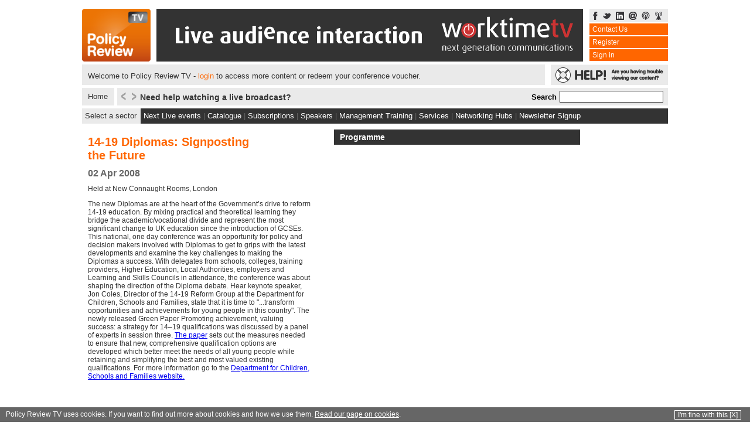

--- FILE ---
content_type: text/html; charset=UTF-8
request_url: https://www.policyreview.tv/conference/95-1419-diplomas-signposting-the-
body_size: 6863
content:

<!DOCTYPE html PUBLIC "-//W3C//DTD XHTML 1.0 Transitional//EN" "http://www.w3.org/TR/xhtml1/DTD/xhtml1-transitional.dtd">
<html xmlns="http://www.w3.org/1999/xhtml">
	<head>
		<meta http-equiv="Content-Type" content="text/html; charset=iso-8859-1" />
		<title>POLICY REVIEW TV</title>

		<link rel="stylesheet" type="text/css" href="/css/combined.css" />
		<link rel="stylesheet" type="text/css" href="/css/new_css.css" /> 
        <link rel="stylesheet" type="text/css" href="/scripts/jquery-ui/css/custom-theme/jquery-ui-1.8.16.custom.css"> 
		

		
		<!--[if lt IE 7 ]>
		<link rel="stylesheet" type="text/css" href="/css/ie6.css" />
		<![endif]-->

		<!--[if IE 7 ]>
		<link rel="stylesheet" type="text/css" href="/css/ie7.css" />
		<![endif]-->

		<script type="text/javascript"> var conf_id = 95; </script>


		<script type="text/javascript" src="https://ajax.googleapis.com/ajax/libs/jquery/1.4.3/jquery.min.js"></script>
		<script type="text/javascript" src="/scripts/jquery/scrollTo/jquery.scrollTo-1.4.2-min.js"></script>


	<script src="//jwpsrv.com/library/pFYGtDvGEeKRBCIACp8kUw.js"></script>
    <script type="text/javascript">jwplayer.key = "mQUwU4O3BnQ5cXOPZuoJZ6h3RH3txW1OmSvtwlZuw4c="</script>
		<script src="/scripts/jquery/jquery.timers-1.1.2.js" type="text/javascript"></script>   
		<script type="text/javascript" src="/scripts/jquery/jquery.corner.js"></script>
		<script type="text/javascript" src="/scripts/jquery/jquery.wait.js"></script>
		<script type="text/javascript" src="/scripts/jquery/pngFix/jquery.pngFix.pack.js"></script>
		<script type="text/javascript" src="/scripts/jquery/jquery.popupWindow.js"></script>
		<script type="text/javascript" src="https://ajax.googleapis.com/ajax/libs/swfobject/2.2/swfobject.js"></script>
		<link rel="stylesheet" type="text/css" href="/scripts/jquery/jquery_news_ticker/styles/min-style.css">
		<script type="text/javascript" src="/scripts/general.js?1=2"></script>
		<script type="text/javascript" src="/scripts/search.js?1=2"></script>
		<script type="text/javascript" src="/scripts/jquery/jQuery.equalHeights.js"></script>
		<script type="text/javascript" src="/scripts/jquery/jquery_news_ticker/includes/jquery.ticker.js?1=1"></script>
        <script type="text/javascript" src="/scripts/jquery-ui/js/jquery-ui-1.8.16.custom.min.js"></script>
		
		<script type="text/javascript">
			var latest_comment_id = 0;
			var item_type = false;
			var item_id = false;
			var limit = new Array();
			var total = new Array();
			var startat = new Array();
			var previousfig = new Array(); 
			var showing = new Array();

			var newsticker_rss = new Array();

			var logged_in = false;
			var embed_mode = false;
		</script> 

		<script type="text/javascript" src="/scripts/jquery/lightbox.js"></script>
		<script type="text/javascript" src="/scripts/ajax_login.js"></script>
		<script type="text/javascript" src="/scripts/comments.js"></script>
		<script type="text/javascript" src="/scripts/questions.js"></script>
        <script type="text/javascript" src="/scripts/reg.js"></script>
		

	</head>
	<body >


		<div class="holdall">
			<div class="holder">	<div class="topBanner">		<div class="logo">			<a href="/" title="POLICY REVIEW TV"><img src="/images/logo.png" alt="POLICY REVIEW TV" width="117" height="90" border="0"/></a>		</div>		<div id="banner_zone_1">			<a href="http://www.worktimetv.com/contact" title="Worktime TV" target="_blank"><img src="/images/promotions/worktimetvqwaveextended.gif" width="728" height="90" alt="Worktime TV" /></a>		</div>		<div class="loginHolder">			<div class="socialIconsholder">				<a href="https://www.facebook.com/pages/policyreviewtv/344583280590?v=wall&amp;ref=ts" title="Facebook"><img src="/images/layout/facebook.gif" alt="Facebook" width="10" height="14" border="0"/></a>				<a href="https://twitter.com/policyreviewtv" title="Twitter Feed"><img src="/images/layout/twitter.gif" alt="Twitter" width="14" height="14" border="0"/></a>				<a href="http://www.linkedin.com/groups?mostPopular=&amp;gid=3415273" target="_blank" title="Linked In"><img src="/images/layout/linkedin.gif" alt="LinkedIN" width="14" height="14" border="0"/></a>				<a href="/cdn-cgi/l/email-protection#264f4840496656494a4f455f5443504f4351085250" title="Email us"><img src="/images/layout/email.gif" alt="email us" width="14" height="14" border="0"/></a>				<a href="http://itunes.apple.com/us/podcast/policyreview-tv/id279409362" title="iTunes Feed"><img src="/images/layout/itunes.gif" alt="iTunes" width="14" height="14" border="0"/></a>				<a href="/pages/rss.html" title="RSS Feeds"><img src="/images/layout/rss.gif" alt="RSS Feed" width="14" height="14" border="0"/></a>			</div>			<ul id="top_banner_links">				<li><a class="tinyNav" href="/contact.html" title="Contact Policy Review TV">Contact Us</a></li>							<li>					<a href="#" class="ajax_get_register" id="ajax_get_register" title="Register">Register</a>				</li>				<li>					<a href="/conference/95.html" class="require_login_inline" title="Sign in">Sign in</a>				</li>						</ul>		</div>				<div id="signed_in_feedback">			<p>Welcome to Policy Review TV - <a href="/conference/95.html" class="require_login_inline" title="Sign in">login</a> to access more content or redeem your conference voucher.</p>		</div>				<div class="sos">			<a href="/tech_support.html"><img src="/images/layout/lifebouy.gif" alt="Help" width="200" height="35" border="0"/></a>		</div>	</div>	<a class="homeButton" href="/index.html">Home</a>	<div class="liveBanner">    <div id="ticker-controls">        <a href="#" class="override" id="prev"><img src="/images/layout/left.gif" alt="Previous Feed Item" width="12" height="19" border="0" /></a>        <a href="#" class="override" id="next"><img src="/images/layout/right.gif" alt="Next Feed Item" width="12" height="19" border="0" /></a>    </div>    <!--<div class="today">LIVE TODAY</div>-->        <div id="ticker-wrapper" class="no-js">        <ul id="js-news" class="js-hidden">            <li><a href="https://www.policyreview.tv/tech_support.html" class="feedText" title="View">Need help watching a live broadcast?</a></li><li><a href="https://www.policyreview.tv/clients.html" class="feedText" title="View">Click here to see what we do for some of our clients </a></li><li><a href="https://www.policyreview.tv/pages/contact_us.html" class="feedText" title="View">Our packages include conferences, debates, phone-ins, etc</a></li><li><a href="https://twitter.com/policyreviewtv" class="feedText" title="View">Follow us on Twitter for all the latest information</a></li><li><a href="https://www.facebook.com/pages/policyreviewtv/344583280590?v=wall&ref=ts" class="feedText" title="View">Visit our page on Facebook for more stories and our newsletter archive</a></li><li><a href="https://www.theguardian.com/tv-and-radio/2026/jan/21/traitors-is-rachel-the-best-traitor-ever-and-will-she-win" class="feedText" title="View">Is Rachel the best Traitor ever – and will she win?</a></li><li><a href="https://www.theguardian.com/politics/2026/jan/21/kemi-fails-to-resist-the-cheap-shot-as-she-backs-trump-on-chagos-islands" class="feedText" title="View">Kemi fails to resist the cheap shot as she backs Trump on Chagos Islands | John Crace</a></li><li><a href="https://www.theguardian.com/football/2026/jan/21/what-exactly-is-going-wrong-at-manchester-city" class="feedText" title="View">As their midwinter slump goes on, what exactly is going wrong at Manchester City? | Jamie Jackson</a></li><li><a href="https://www.theguardian.com/fashion/2026/jan/21/jess-cartner-morley-year-of-the-skirt-dont-have-to-be-short" class="feedText" title="View">Jess Cartner-Morley on fashion: 2026 will be the year of the skirt – and no, it doesn’t have to be short</a></li><li><a href="https://www.theguardian.com/artanddesign/2026/jan/21/rod-morris-best-photograph-police-beating" class="feedText" title="View">The shot that got me a police beating: Rod Morris’s best photograph</a></li><li><a href="https://www.bbc.com/news/articles/c62wwre0jrro?at_medium=RSS&at_campaign=rss" class="feedText" title="View">Latest twist in Trump diplomacy brings relief for Starmer</a></li><li><a href="https://www.bbc.com/news/articles/czx3gz6pq90o?at_medium=RSS&at_campaign=rss" class="feedText" title="View">Starmer warned of Labour rebellion if leasehold reforms watered down</a></li><li><a href="https://www.bbc.com/news/articles/cz0pnekxpn8o?at_medium=RSS&at_campaign=rss" class="feedText" title="View">Lords back UK social media ban for under-16s</a></li><li><a href="https://www.bbc.com/news/articles/c5y2jyxwexlo?at_medium=RSS&at_campaign=rss" class="feedText" title="View">MPs remove conditional immunity measure for Troubles-era crimes</a></li><li><a href="https://www.bbc.com/news/articles/c98j90y2y6lo?at_medium=RSS&at_campaign=rss" class="feedText" title="View">I will not yield to Trump's pressure on Greenland, says PM</a></li>        </ul>    </div>    <!--<a href="#" class="buyNowticker">BUY NOW</a>-->    <div class="searchHolder">        <div class="searchText">Search</div>        <form name="searchForm" method="get" action="/pages/search.html">             <input name="keywords" id="keywords" type="text" class="input" />        </form>    </div></div><div class="sectorHolder" id="sectorHolder">    <div class="sectorColumn" id="sectorColumn">        <ul class="sectorUl">            <li><a href="/business" class="sectorLinks">Business</a></li>            <li><a href="/criminaljustice" class="sectorLinks">Criminal Justice</a></li>            <li><a href="/cultureandsport" class="sectorLinks">Culture and Sport</a></li>            <li><a href="/environment" class="sectorLinks">Environment</a></li>            <li><a href="/equalityanddiversity" class="sectorLinks">Equality and Diversity</a></li>            <li><a href="/youngpeopleandchildren" class="sectorLinks">Young People and Children</a></li>             <li><a href="/transport" class="sectorLinks">Transport</a></li>            <li><a href="/partypolitics" class="sectorLinks">Party Politics</a></li>             <li><a href="/internationalrelations" class="sectorLinks">International</a></li>            <li><a href="/educationandskills" class="sectorLinks">Education and Skills</a></li>            <li><a href="/healthandsocialcare" class="sectorLinks">Health and Social Care</a></li>             <li><a href="/localgovtandregeneration" class="sectorLinks">Local Government and Regeneration</a></li>                                                <li><a href="/lgintel" class="sectorLinks"><img src="/images/layout/lgg_logo.png" align="left" class = "menu_thumb" border="0" alt="lgg_logo.png (1,426 bytes)">Local Government Intelligence</a></li>        </ul>    </div>    <a href="#" id ="sector_menu_link" >Select a sector</a></div><div class="navBanner">    <a href="/forthcoming.html" class="navLinks">Next Live events</a> | <a href="/conferences.html" class="navLinks">Catalogue</a> | <a href="/subscription.html" class="navLinks">Subscriptions</a> | <a href="/speakers.html" class="navLinks">Speakers</a> | <a href="/training.html" class="navLinks">Management Training</a> | <a href="/about_us.html" class="navLinks">Services</a> | <a href=" 	/networking_hub_events.html" class="navLinks">Networking Hubs</a> | <a href="#" class="navLinks ajax_get_register" id="newsletter_signup">Newsletter Signup</a></div>  </div>			<div class="clearAll"></div>
			<div id="menu_bar_wrapper" class="col-md-6" style="display:none;">
	<div id="menu_bar_section-top" >
		<div id="menu_icon_container" class="small col-md-1"><img src="/images/mobile/menu_icon.png" class="menu_icon"/></div>
		<ul class="mobile_menu" style="display:none;">
			<a href="#agenda">
				<li id="agenda" >agenda</li>
			</a>
						<a href="#comments">
				<li id="comment" >comments</li>
			</a>
			
		</ul>
	</div>
</div><div class="" id="top_div">	<div class="internalstrip">		<div class="internalContentpanels">			<div class="internalPanelholder" id="conference_content"><div class="internalheadline"><span class="headlineInternallink">14-19 Diplomas: Signposting the Future</span></div>	<div class="internalDate">02 Apr 2008</div><!--<div class="brochureLink"><a href="/brochure_95.pdf" title="Download Brochure">&#8226; Download conference brochure (PDF)</a></div>--><div class="internalSubhead">Held at New Connaught Rooms, London</div>	<div class="internalSubhead"><p>
	The new Diplomas are at the heart of the Government&rsquo;s drive to reform 14-19 education. By mixing practical and theoretical learning they bridge the academic/vocational divide and represent the most significant change to UK education since the introduction of GCSEs. This national, one day conference was an opportunity for policy and decision makers involved with Diplomas to get to grips with the latest developments and examine the key challenges to making the Diplomas a success. With delegates from schools, colleges, training providers, Higher Education, Local Authorities, employers and Learning and Skills Councils in attendance, the conference was about shaping the direction of the Diploma debate. Hear keynote speaker, Jon Coles, Director of the 14-19 Reform Group at the Department for Children, Schools and Families, state that it is time to &quot;...transform opportunities and achievements for young people in this country&quot;. The newly released Green Paper Promoting achievement, valuing success: a strategy for 14&ndash;19 qualifications was discussed by a panel of experts in session three. <a href="http://www.dcsf.gov.uk/publications/14-19qualifications/" target="_blank">The paper</a> sets out the measures needed to ensure that new, comprehensive qualification options are developed which better meet the needs of all young people while retaining and simplifying the best and most valued existing qualifications. For more information go to the <a href="http://www.dcsf.gov.uk/publications/14-19qualifications/" target="_blank">Department for Children, Schools and Families website.</a></p>
</div>												<div class="internalButtonpanel">					                    				</div>			</div>		</div>		<!--<div class="separator"></div>-->    <div id="buy_links_panel_holder" class="">        <div id="buy_now_content_panel">                                                                                </div>    </div>  <div class="internalContentpanels" id="agenda_content_panel">    <div class="columnTitlesInternalsmall" id="agenda_title">        <div id="agenda_title_text">Programme </div> </div>    <div class="agendaHolder">                </div>    </div>    	</div>    <a name="thefold" id="thefold"></a><div id="bottom_section">	<div class="internalstrip">		<!-- Event content Section //--><div id="poll_container">	</div>		<!-- End content Results Section //-->	</div>	<div class="internalstrip">		<!-- Search Results Section //-->		<!-- End Search Results Section //-->	</div></div><script data-cfasync="false" src="/cdn-cgi/scripts/5c5dd728/cloudflare-static/email-decode.min.js"></script><script type="text/javascript">    $(document).ready(function () {        //resize agenda if conference height is big        if ($('#conference_content').height() > 224) {			if ($('#buy_links_panel_holder').is(":visible")) {                $('.agendaHolder').height($('#conference_content').height() - 150);            } else {                $('.agendaHolder').height($('#conference_content').height());            }        }        if ($('#live_content_left').exists() && !$('#related_content').exists()) {            //promo on the left exists but not on the right so we can extend the agenda down to take up the blank space            //$('#agenda_content_panel').css('position','absolute').css('right','0px').css('background-color','#ffffff').height(540);            $('.agendaHolder').height($('#conference_content').height() - 120);        }    });</script></div> 

			<div class="clearAll"></div>

			<div id="google_ads_container">
				<div id="bottom_left_link_box">
					<script type="text/javascript"><!--
						google_ad_client = "ca-pub-8585377048108942";
						
						google_ad_slot = "8836852922";
						google_ad_width = 120;
						google_ad_height = 90;
						-->
					</script>
					<script type="text/javascript" src="https://pagead2.googlesyndication.com/pagead/show_ads.js">
					</script>    
				</div>
				<div id="bottom_leaderboard">
					<script type="text/javascript"><!--
						google_ad_client = "pub-8585377048108942";

						google_ad_slot = "2556554361";
						google_ad_width = 728;
						google_ad_height = 90;
						-->
					</script>
					<script type="text/javascript" src="https://pagead2.googlesyndication.com/pagead/show_ads.js">
					</script>
				</div>
				<div id="bottom_left_link_right">
					<script type="text/javascript"><!--
						google_ad_client = "ca-pub-8585377048108942";
						
						google_ad_slot = "4280164323";
						google_ad_width = 120;
						google_ad_height = 90;
						-->
					</script>
					<script type="text/javascript" src="https://pagead2.googlesyndication.com/pagead/show_ads.js">
					</script>       
				</div>
			</div>

			    <div class="footerHolder">        <div class="footerPanel">            <div class="footercolumnBox">
<a class="footerCategoryLink" href="/index.html">Home</a><a class="footerCategoryLink" href="/about_us.html" title="About us">About us</a><a class="footerCategoryLink" href="/cancellation_policy.html" title="Cancellation Policy">Cancellation Policy</a><a class="footerCategoryLink" href="/compare_prtv.html" title="Compare us to others">Compare us to others</a><a class="footerCategoryLink" href="/contact.html" title="Contact us">Contact us</a><a class="footerCategoryLink" href="/clientsother.html" title="Examples of our work">Examples of our work</a><a class="footerCategoryLink" href="/freeview.html" title="Free to view content">Free to view content</a></div>
<div class="footercolumnBox"><a class="footerCategoryLink" href="/recruitment.html" title="Jobs">Jobs</a><a class="footerCategoryLink" href="/licences.html" title="Licences - group and individual">Licences - group and individual</a><a class="footerCategoryLink" href="/people.html" title="Our key people">Our key people</a><a class="footerCategoryLink" href="/partyconfexamples.html" title="Our work at the party conferences">Our work at the party conferences</a><a class="footerCategoryLink" href="/party_conferences.html" title="Party Conference fringe meeting packages">Party Conference fringe meeting packages</a><a class="footerCategoryLink" href="/training.html" title="Policy Briefings">Policy Briefings</a></div>
<div class="footercolumnBox"><a class="footerCategoryLink" href="/privacy_policy.html" title="Privacy Policy">Privacy Policy</a><a class="footerCategoryLink" href="/rss_feeds.html" title="RSS feeds">RSS feeds</a><a class="footerCategoryLink" href="/services.html" title="Services">Services</a><a class="footerCategoryLink" href="/social.html" title="Social Media">Social Media</a><a class="footerCategoryLink" href="/speakers_list.html" title="Speaker archive">Speaker archive</a><a class="footerCategoryLink" href="/subscription.html" title="Subscription packages">Subscription packages</a></div>
<div class="footercolumnBox"><a class="footerCategoryLink" href="/technical.html" title="Technical services">Technical services</a><a class="footerCategoryLink" href="/tech_support.html" title="Technical support">Technical support</a><a class="footerCategoryLink" href="/terms.html" title="Terms and conditions">Terms and conditions</a><a class="footerCategoryLink" href="/faces.html" title="Well known faces on Policy Review TV">Well known faces on Policy Review TV</a><a class="footerCategoryLink" href="/what_people_say.html" title="What people say">What people say</a></div>	        </div>        <div class="footerPanelbottom">            <a href="https://www.policyreview.tv/" title="2026 Policy Review" class="footerSmallLink">&copy; 2026 Policy Review</a>  /             <a href="/pages/accessibility.html" title="Accessability" class="footerSmallLink">Accessability</a> /             <a href="/terms.html" title="Terms of Service" class="footerSmallLink">Terms of Service</a> /             <a href="/pages/privacy_policy.html" title="Privacy Statement" class="footerSmallLink">Privacy Statement</a>            <span class="bottomIdenttext"> - Node: 172.31.23.186</span>        </div>    </div>      
		</div>


		<script>
	(function(i,s,o,g,r,a,m){i['GoogleAnalyticsObject']=r;i[r]=i[r]||function(){
		(i[r].q=i[r].q||[]).push(arguments)},i[r].l=1*new Date();a=s.createElement(o),
		m=s.getElementsByTagName(o)[0];a.async=1;a.src=g;m.parentNode.insertBefore(a,m)
	})(window,document,'script','//www.google-analytics.com/analytics.js','ga');

	ga('create', 'UA-1246971-1', 'auto');
	ga('send', 'pageview');

</script>        <div id="dialog"></div>
		<div id="backgroundPopup"></div> 
		<div id="lightbox">
			<div id="lightbox_container"> <a id="lightboxClose">x</a>
				<div id="lightboxArea"></div>
			</div>
		</div>
		<style type="text/css">#cookie_warning{position:fixed;margin-left:0;bottom:0;left:0;height:25px;width:100%;background-color:#666;color:#fff;font-weight:400;font-size:12px;z-index:1010;padding-left:10px;padding-right:10px;}#cookie_warning a{color:#fff;}#cookie_warning p{margin-top:5px;}#cookie_warning #cookie_text{display:block;float:left;width:688px;}#cookie_warning #cookie_dismiss{display:block;float:right;margin-right:25px;padding-left:5px;padding-right:5px;border-color:#fff;border-style:solid;border-width:1px;}#cookie_warning #cookie_dismiss:hover{cursor:pointer;}</style><script type="text/javascript">$(document).ready(function(){	$('#cookie_dismiss').click(function(){		$('#cookie_warning').slideUp('slow');		$.get('/ajax/cookie_fine.php');	})})</script><div id="cookie_warning"><p id="cookie_text">Policy Review TV uses cookies. If you want to find out more about cookies and how we use them. <a href="/cookies.html" title="Read about our cookies">Read our page on cookies</a>.</p> <p id="cookie_dismiss">I'm fine with this [X]</p></div>
	<script defer src="https://static.cloudflareinsights.com/beacon.min.js/vcd15cbe7772f49c399c6a5babf22c1241717689176015" integrity="sha512-ZpsOmlRQV6y907TI0dKBHq9Md29nnaEIPlkf84rnaERnq6zvWvPUqr2ft8M1aS28oN72PdrCzSjY4U6VaAw1EQ==" data-cf-beacon='{"version":"2024.11.0","token":"c74f374a31d24f45818d7277e4d13463","r":1,"server_timing":{"name":{"cfCacheStatus":true,"cfEdge":true,"cfExtPri":true,"cfL4":true,"cfOrigin":true,"cfSpeedBrain":true},"location_startswith":null}}' crossorigin="anonymous"></script>
</body>
</html>


--- FILE ---
content_type: text/html; charset=utf-8
request_url: https://www.google.com/recaptcha/api2/aframe
body_size: 269
content:
<!DOCTYPE HTML><html><head><meta http-equiv="content-type" content="text/html; charset=UTF-8"></head><body><script nonce="I5BUVTLw46BFUamF0KcK0A">/** Anti-fraud and anti-abuse applications only. See google.com/recaptcha */ try{var clients={'sodar':'https://pagead2.googlesyndication.com/pagead/sodar?'};window.addEventListener("message",function(a){try{if(a.source===window.parent){var b=JSON.parse(a.data);var c=clients[b['id']];if(c){var d=document.createElement('img');d.src=c+b['params']+'&rc='+(localStorage.getItem("rc::a")?sessionStorage.getItem("rc::b"):"");window.document.body.appendChild(d);sessionStorage.setItem("rc::e",parseInt(sessionStorage.getItem("rc::e")||0)+1);localStorage.setItem("rc::h",'1769053264465');}}}catch(b){}});window.parent.postMessage("_grecaptcha_ready", "*");}catch(b){}</script></body></html>